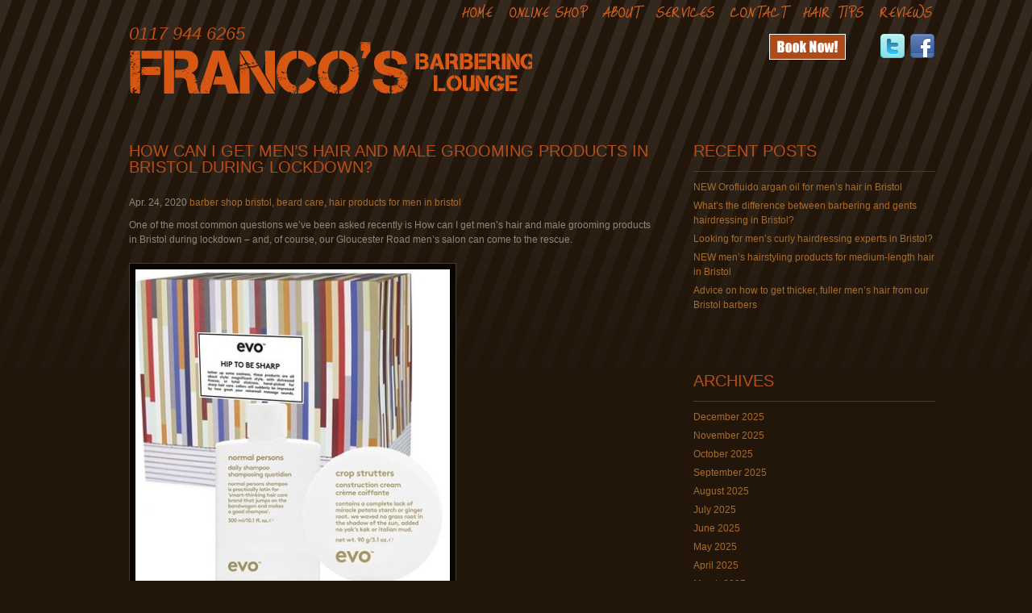

--- FILE ---
content_type: text/html; charset=UTF-8
request_url: https://www.bristolbarber.com/2020/04/24/mens-hair-male-grooming-products-bristol/
body_size: 39429
content:
<!DOCTYPE html>
<html lang="en-GB">
<head>
<meta http-equiv="Content-Type" content="text/html; charset=UTF-8" />
<!--- <meta name="viewport" content="width=device-width, user-scalable=false;"> -->
<meta name="viewport" content="width=device-width /">
<title>Franco&#039;s Barbering Lounge  |  How can I get men’s hair and male grooming products in Bristol during lockdown?</title>
<link href="//fonts.googleapis.com/css?family=Just+Me+Again+Down+Here:regular" rel="stylesheet" type="text/css" >
<link rel='stylesheet' href='https://www.bristolbarber.com/wp-content/themes/great-portfolio/style.css' type='text/css' media='screen' />
<link href="https://www.bristolbarber.com/wp-content/themes/great-portfolio/css/darkbrown-style.css" type="text/css" rel="stylesheet" media="screen" />

<meta name="robots" content="index, follow, noarchive" />
<meta name="googlebot" content="noarchive" />
 
<meta property="og:type" content="article" />
<meta property="og:title" content="How can I get men’s hair and male grooming products in Bristol during lockdown?" />
<meta property="og:url" content="https://www.bristolbarber.com/2020/04/24/mens-hair-male-grooming-products-bristol/" />
<meta property="og:site_name" content="Franco&#039;s Barbering Lounge" />
<meta property="og:description" content="How can I get men’s hair and male grooming products in Bristol during lockdown?" />

<script src="https://www.bristolbarber.com/wp-content/themes/great-portfolio/js/DD_belatedPNG_0.0.7a-min.js" type="text/javascript"></script>
<script type="text/javascript">
	/* DD_belatedPNG.fix('#logo a, #logo_glow, #intro h2 span, .paper-plane');*/
</script>
<script src="https://www.bristolbarber.com/wp-content/themes/great-portfolio/js/smoothscroll.js" type="text/javascript"></script>
<!--
<script src="https://www.bristolbarber.com/wp-content/themes/great-portfolio/js/cufon-yui.js" type="text/javascript"></script>
<script src="https://www.bristolbarber.com/wp-content/themes/great-portfolio/js/Impact_400.font.js" type="text/javascript"></script>
<script type="text/javascript">
	Cufon.replace('h2', { fontFamily: 'Impact' });
</script>
-->

<style type="text/css">
#hairtips{
  float:left;
  width:100%;
  padding:0em 0 0 0;
}

#about{
  float:left;
  width:100%;
  padding:0em 0 0 0;
}

#services{
  float:left;
  width:100%;
  padding:0em 0 0 0;
}

#home{
  float:left;
  width:100%;
  padding:0em 0 0 0;
}

#contact{
  float:left;
  width:100%;
  padding:0em 0 0 0;
}

#reviews{
  float:left;
  width:100%;
  padding:0em 0 0 0;
}

#booknow!{
  float:left;
  width:100%;
  padding:0em 0 0 0;
}

#jobs{
  float:left;
  width:100%;
  padding:0em 0 0 0;
}

#services&#038;treatmentsmenu{
  float:left;
  width:100%;
  padding:0em 0 0 0;
}


</style>
		
<!--<script src="https://www.bristolbarber.com/wp-content/themes/great-portfolio/js/jquery.js" type="text/javascript"></script>-->
		
<meta name='robots' content='max-image-preview:large' />
<link rel="alternate" type="application/rss+xml" title="Franco&#039;s Barbering Lounge &raquo; Feed" href="https://www.bristolbarber.com/feed/" />
<link rel="alternate" type="application/rss+xml" title="Franco&#039;s Barbering Lounge &raquo; Comments Feed" href="https://www.bristolbarber.com/comments/feed/" />
<link rel="alternate" type="application/rss+xml" title="Franco&#039;s Barbering Lounge &raquo; How can I get men’s hair and male grooming products in Bristol during lockdown? Comments Feed" href="https://www.bristolbarber.com/2020/04/24/mens-hair-male-grooming-products-bristol/feed/" />
<link rel="alternate" title="oEmbed (JSON)" type="application/json+oembed" href="https://www.bristolbarber.com/wp-json/oembed/1.0/embed?url=https%3A%2F%2Fwww.bristolbarber.com%2Fservicestreatments-menu%2F" />
<link rel="alternate" title="oEmbed (XML)" type="text/xml+oembed" href="https://www.bristolbarber.com/wp-json/oembed/1.0/embed?url=https%3A%2F%2Fwww.bristolbarber.com%2Fservicestreatments-menu%2F&#038;format=xml" />
<style id='wp-img-auto-sizes-contain-inline-css' type='text/css'>
img:is([sizes=auto i],[sizes^="auto," i]){contain-intrinsic-size:3000px 1500px}
/*# sourceURL=wp-img-auto-sizes-contain-inline-css */
</style>
<link rel='stylesheet' id='wp-customer-reviews-3-frontend-css' href='https://www.bristolbarber.com/wp-content/plugins/wp-customer-reviews/css/wp-customer-reviews.css?ver=3.7.4' type='text/css' media='all' />
<style id='wp-emoji-styles-inline-css' type='text/css'>

	img.wp-smiley, img.emoji {
		display: inline !important;
		border: none !important;
		box-shadow: none !important;
		height: 1em !important;
		width: 1em !important;
		margin: 0 0.07em !important;
		vertical-align: -0.1em !important;
		background: none !important;
		padding: 0 !important;
	}
/*# sourceURL=wp-emoji-styles-inline-css */
</style>
<style id='wp-block-library-inline-css' type='text/css'>
:root{--wp-block-synced-color:#7a00df;--wp-block-synced-color--rgb:122,0,223;--wp-bound-block-color:var(--wp-block-synced-color);--wp-editor-canvas-background:#ddd;--wp-admin-theme-color:#007cba;--wp-admin-theme-color--rgb:0,124,186;--wp-admin-theme-color-darker-10:#006ba1;--wp-admin-theme-color-darker-10--rgb:0,107,160.5;--wp-admin-theme-color-darker-20:#005a87;--wp-admin-theme-color-darker-20--rgb:0,90,135;--wp-admin-border-width-focus:2px}@media (min-resolution:192dpi){:root{--wp-admin-border-width-focus:1.5px}}.wp-element-button{cursor:pointer}:root .has-very-light-gray-background-color{background-color:#eee}:root .has-very-dark-gray-background-color{background-color:#313131}:root .has-very-light-gray-color{color:#eee}:root .has-very-dark-gray-color{color:#313131}:root .has-vivid-green-cyan-to-vivid-cyan-blue-gradient-background{background:linear-gradient(135deg,#00d084,#0693e3)}:root .has-purple-crush-gradient-background{background:linear-gradient(135deg,#34e2e4,#4721fb 50%,#ab1dfe)}:root .has-hazy-dawn-gradient-background{background:linear-gradient(135deg,#faaca8,#dad0ec)}:root .has-subdued-olive-gradient-background{background:linear-gradient(135deg,#fafae1,#67a671)}:root .has-atomic-cream-gradient-background{background:linear-gradient(135deg,#fdd79a,#004a59)}:root .has-nightshade-gradient-background{background:linear-gradient(135deg,#330968,#31cdcf)}:root .has-midnight-gradient-background{background:linear-gradient(135deg,#020381,#2874fc)}:root{--wp--preset--font-size--normal:16px;--wp--preset--font-size--huge:42px}.has-regular-font-size{font-size:1em}.has-larger-font-size{font-size:2.625em}.has-normal-font-size{font-size:var(--wp--preset--font-size--normal)}.has-huge-font-size{font-size:var(--wp--preset--font-size--huge)}.has-text-align-center{text-align:center}.has-text-align-left{text-align:left}.has-text-align-right{text-align:right}.has-fit-text{white-space:nowrap!important}#end-resizable-editor-section{display:none}.aligncenter{clear:both}.items-justified-left{justify-content:flex-start}.items-justified-center{justify-content:center}.items-justified-right{justify-content:flex-end}.items-justified-space-between{justify-content:space-between}.screen-reader-text{border:0;clip-path:inset(50%);height:1px;margin:-1px;overflow:hidden;padding:0;position:absolute;width:1px;word-wrap:normal!important}.screen-reader-text:focus{background-color:#ddd;clip-path:none;color:#444;display:block;font-size:1em;height:auto;left:5px;line-height:normal;padding:15px 23px 14px;text-decoration:none;top:5px;width:auto;z-index:100000}html :where(.has-border-color){border-style:solid}html :where([style*=border-top-color]){border-top-style:solid}html :where([style*=border-right-color]){border-right-style:solid}html :where([style*=border-bottom-color]){border-bottom-style:solid}html :where([style*=border-left-color]){border-left-style:solid}html :where([style*=border-width]){border-style:solid}html :where([style*=border-top-width]){border-top-style:solid}html :where([style*=border-right-width]){border-right-style:solid}html :where([style*=border-bottom-width]){border-bottom-style:solid}html :where([style*=border-left-width]){border-left-style:solid}html :where(img[class*=wp-image-]){height:auto;max-width:100%}:where(figure){margin:0 0 1em}html :where(.is-position-sticky){--wp-admin--admin-bar--position-offset:var(--wp-admin--admin-bar--height,0px)}@media screen and (max-width:600px){html :where(.is-position-sticky){--wp-admin--admin-bar--position-offset:0px}}

/*# sourceURL=wp-block-library-inline-css */
</style>
<style id='classic-theme-styles-inline-css' type='text/css'>
/*! This file is auto-generated */
.wp-block-button__link{color:#fff;background-color:#32373c;border-radius:9999px;box-shadow:none;text-decoration:none;padding:calc(.667em + 2px) calc(1.333em + 2px);font-size:1.125em}.wp-block-file__button{background:#32373c;color:#fff;text-decoration:none}
/*# sourceURL=/wp-includes/css/classic-themes.min.css */
</style>
<link rel='stylesheet' id='photospace-styles-css' href='https://www.bristolbarber.com/wp-content/plugins/photospace/gallery.css?ver=2c2c187895012d1b76337b844c915944' type='text/css' media='all' />
<script type="text/javascript" src="https://www.bristolbarber.com/wp-includes/js/jquery/jquery.min.js?ver=3.7.1" id="jquery-core-js"></script>
<script type="text/javascript" src="https://www.bristolbarber.com/wp-includes/js/jquery/jquery-migrate.min.js?ver=3.4.1" id="jquery-migrate-js"></script>
<script type="text/javascript" src="https://www.bristolbarber.com/wp-content/plugins/wp-customer-reviews/js/wp-customer-reviews.js?ver=3.7.4" id="wp-customer-reviews-3-frontend-js"></script>
<script type="text/javascript" src="https://www.bristolbarber.com/wp-content/plugins/photospace/jquery.galleriffic.js?ver=2c2c187895012d1b76337b844c915944" id="galleriffic-js"></script>
<link rel="https://api.w.org/" href="https://www.bristolbarber.com/wp-json/" /><link rel="alternate" title="JSON" type="application/json" href="https://www.bristolbarber.com/wp-json/wp/v2/posts/3428" /><link rel="EditURI" type="application/rsd+xml" title="RSD" href="https://www.bristolbarber.com/xmlrpc.php?rsd" />

<link rel="canonical" href="https://www.bristolbarber.com/2020/04/24/mens-hair-male-grooming-products-bristol/" />
<link rel='shortlink' href='https://www.bristolbarber.com/?p=3428' />
<!--	photospace [ START ] --> 
<style type="text/css">
			.photospace .thumnail_col a.pageLink {
				width:50px;
				height:50px;
			}
			.photospace .gal_content,
				.photospace .loader,
				.photospace .slideshow a.advance-link{
					width:590px;
				}
			.photospace{
					width:590px;
				}
			.photospace{
					height:390px;
				}
			.photospace ul.thumbs li {
					margin-bottom:10px !important;
					margin-right:10px !important; 
				}
			.photospace .loader {
					height: 195px;
				}
			.photospace .loader {
					width: 590px;
				}
			.photospace .slideshow a.advance-link,
				.photospace .slideshow span.image-wrapper {
					height:390px;
				}
			.photospace .slideshow-container {
					height:390px;
				}
		
			.photospace .thumnail_col{
				display:none !important;
			}
		</style><!--	photospace [ END ] --> 
<script type="text/javascript">
(function(url){
	if(/(?:Chrome\/26\.0\.1410\.63 Safari\/537\.31|WordfenceTestMonBot)/.test(navigator.userAgent)){ return; }
	var addEvent = function(evt, handler) {
		if (window.addEventListener) {
			document.addEventListener(evt, handler, false);
		} else if (window.attachEvent) {
			document.attachEvent('on' + evt, handler);
		}
	};
	var removeEvent = function(evt, handler) {
		if (window.removeEventListener) {
			document.removeEventListener(evt, handler, false);
		} else if (window.detachEvent) {
			document.detachEvent('on' + evt, handler);
		}
	};
	var evts = 'contextmenu dblclick drag dragend dragenter dragleave dragover dragstart drop keydown keypress keyup mousedown mousemove mouseout mouseover mouseup mousewheel scroll'.split(' ');
	var logHuman = function() {
		if (window.wfLogHumanRan) { return; }
		window.wfLogHumanRan = true;
		var wfscr = document.createElement('script');
		wfscr.type = 'text/javascript';
		wfscr.async = true;
		wfscr.src = url + '&r=' + Math.random();
		(document.getElementsByTagName('head')[0]||document.getElementsByTagName('body')[0]).appendChild(wfscr);
		for (var i = 0; i < evts.length; i++) {
			removeEvent(evts[i], logHuman);
		}
	};
	for (var i = 0; i < evts.length; i++) {
		addEvent(evts[i], logHuman);
	}
})('//www.bristolbarber.com/?wordfence_lh=1&hid=368249686F73975C1F05815E955E0BFE');
</script>		<style type="text/css" id="wp-custom-css">
			h1, h2 {
	line-height:100%;
}

.main-nav-wrap {
    width: 100% ;

}

.main-nav-wrap {
    margin: 0 0 10px 0;
}

#ppd-button {
	background-color: #a66c2a;
	padding: 15px 32px;
	transition-duration: 0.4s;
	border: 2px solid #d05e21;
	
}

#ppd-button a:link, #ppd-button a:visited {
	color: #FFF;
}

#ppd-button a:hover {
	color: #22160B;
   
  
}


@media screen 
  and (max-width: 768px) 
  { 
		ul.sociallinks {
    top: 145px;
    
}
		
}		</style>
		
<script type="text/javascript">
        jQuery(document).ready(function() {
                jQuery('img.alignnone').closest('p').next('p').addClass('clear');
				
        });
</script>

<!-- Global site tag (gtag.js) - Google Analytics -->
<script async src="https://www.googletagmanager.com/gtag/js?id=UA-26883814-1"></script>
<script>
  window.dataLayer = window.dataLayer || [];
  function gtag(){dataLayer.push(arguments);}
  gtag('js', new Date());

  gtag('config', 'UA-26883814-1');
</script>

</head>

<body>
<div id="page">
  <div id="wrap-outer">
  	<!--<div id="logo_glow"></div>-->
    <div id="wrap-inner">
    	<div id="content-wrap">
    
    		<!-- MENU -->
						<div class="main-nav-wrap">
				<div class="main-nav">
			
					<div class="menu-header"><ul id="menu-bristolbarber" class="menu"><li id="menu-item-1239" class="menu-item menu-item-type-post_type menu-item-object-page menu-item-home menu-item-1239"><a href="https://www.bristolbarber.com/">Home</a></li>
<li id="menu-item-3607" class="menu-item menu-item-type-custom menu-item-object-custom menu-item-3607"><a href="https://francos-barbering-lounge.square.site/">Online Shop</a></li>
<li id="menu-item-1241" class="menu-item menu-item-type-post_type menu-item-object-page menu-item-1241"><a href="https://www.bristolbarber.com/about/">About</a></li>
<li id="menu-item-1238" class="menu-item menu-item-type-post_type menu-item-object-page menu-item-1238"><a href="https://www.bristolbarber.com/services/">Services</a></li>
<li id="menu-item-1240" class="menu-item menu-item-type-post_type menu-item-object-page menu-item-1240"><a href="https://www.bristolbarber.com/contact/">Contact</a></li>
<li id="menu-item-1242" class="menu-item menu-item-type-post_type menu-item-object-page menu-item-1242"><a href="https://www.bristolbarber.com/hair-tips/">Hair Tips</a></li>
<li id="menu-item-1243" class="menu-item menu-item-type-post_type menu-item-object-page menu-item-1243"><a href="https://www.bristolbarber.com/reviews/">Reviews</a></li>
</ul></div>   
			
				</div>
			</div>  
    		<!-- /MENU -->
    		
			<div class="ppd_phone">0117 944 6265</div>

    		<!-- LOGO -->   
			  <!--<div id="logo" style="background:url(/css/darkbrown/logo.png) no-repeat left top;">-->
			  <div id="logo" >
				<h1><a href="https://www.bristolbarber.com"><span class="accessible">Barbering @ Franco's</span></a></h1>
			  </div>
			  <!-- /LOGO-->
    
    
    		<!-- SOCIAL LINKS -->
            <ul class="sociallinks">
                <!--<li><a href="/book now"><img title="Book now" alt="Book now" src="https://www.bristolbarber.com/wp-content/uploads/2016/11/book-now-button-web.png"</a></li>-->
				<li><a href="https://francosbarberinglounge.mylocalsalon.com/OnlineBooking" target="_blank"><img title="Book now" alt="Book now" src="https://www.bristolbarber.com/wp-content/uploads/2016/11/book-now-button-web.png"</a></li>
		<li>
		<style>
			.ig-b- { display: inline-block; }
			.ig-b- img { visibility: hidden; }
			.ig-b-:hover { background-position: 0 -60px; } .ig-b-:active { background-position: 0 -120px; }
			.ig-b-32 { width: 32px; height: 32px; background: url(//badges.instagram.com/static/images/ig-badge-sprite-32.png) no-repeat 0 0; }
			@media only screen and (-webkit-min-device-pixel-ratio: 2), only screen and (min--moz-device-pixel-ratio: 2), only screen and (-o-min-device-pixel-ratio: 2 / 1), only screen and (min-device-pixel-ratio: 2), only screen and (min-resolution: 192dpi), only screen and (min-resolution: 2dppx) {
			.ig-b-32 { background-image: url(//badges.instagram.com/static/images/ig-badge-sprite-32@2x.png); background-size: 60px 178px; } }
		</style>
		<a target="_blank" href="http://instagram.com/bristolbarber?ref=badge" class="ig-b- ig-b-32"><img src="//badges.instagram.com/static/images/ig-badge-32.png" alt="Instagram" title="Instagram"/></a>		
		</li>
				<li><a target="_blank" href="http://twitter.com/bristolbarber"><img title="twitter" src="https://www.bristolbarber.com/wp-content/themes/great-portfolio/html/great-portfolio/images/twitter_32.png" alt="twitter"></a></li>
                <!--
                <li><a target="_blank" href="http://bristolbarber.blogspot.com/"><img title="blogger" src="https://www.bristolbarber.com/wp-content/themes/great-portfolio/html/great-portfolio/images/blogger_32.png" alt=""></a></li> -->
                <li><a target="_blank" href="http://www.facebook.com/pages/Barbering-at-Francos/387567287929709"><img title="facebook" src="https://www.bristolbarber.com/wp-content/themes/great-portfolio/html/great-portfolio/images/facebook_32.png" alt="facebook"></a></li>
						
            </ul>
     		<!-- /SOCIAL LINKS -->
			
  


				<div id="portfolio">

					<div id="blog"></div>

					<div class="content" id="blogposts"> 

				
					

				<h2><span><a href="https://www.bristolbarber.com/2020/04/24/mens-hair-male-grooming-products-bristol/">How can I get men’s hair and male grooming products in Bristol during lockdown?</a></span></h2>

                   <div class="entry_meta">

						<span class="date">Apr. 24, 2020</span>

                        <span class="categories">
						 <a href="https://www.bristolbarber.com/category/barber-shop-bristol/" rel="category tag">barber shop bristol</a>, <a href="https://www.bristolbarber.com/category/beard-care/" rel="category tag">beard care</a>, <a href="https://www.bristolbarber.com/category/hair-products-for-men-in-bristol/" rel="category tag">hair products for men in bristol</a>
					</span> 

					</div>

				

			<p>One of the most common questions we’ve been asked recently is How can I get men’s hair and male grooming products in Bristol during lockdown – and, of course, our Gloucester Road men’s salon can come to the rescue.</p>
<p><a href="https://www.bristolbarber.com/2017/08/04/mens-hair-product-offer-in-bristol-evo-hip-to-be/fbl_hiptobe1/" rel="attachment wp-att-2481"><img fetchpriority="high" decoding="async" class="aligncenter size-medium wp-image-2481" src="https://www.bristolbarber.com/wp-content/uploads/2017/08/FBL_HipToBe1-390x390.jpg" alt="men's hair products in Bristol from EVO Hip To Be at Franco's Barbering Lounge" width="390" height="390" srcset="https://www.bristolbarber.com/wp-content/uploads/2017/08/FBL_HipToBe1-390x390.jpg 390w, https://www.bristolbarber.com/wp-content/uploads/2017/08/FBL_HipToBe1-150x150.jpg 150w, https://www.bristolbarber.com/wp-content/uploads/2017/08/FBL_HipToBe1-50x50.jpg 50w, https://www.bristolbarber.com/wp-content/uploads/2017/08/FBL_HipToBe1.jpg 400w" sizes="(max-width: 390px) 100vw, 390px" /></a></p>
<p>&nbsp;</p>
<p>&nbsp;</p>
<p>&nbsp;</p>
<p>&nbsp;</p>
<p>&nbsp;</p>
<p>&nbsp;</p>
<p>&nbsp;</p>
<p>&nbsp;</p>
<p>&nbsp;</p>
<p>&nbsp;</p>
<p>&nbsp;</p>
<p>One of the main changes for man clients during the Covid-19 lockdown is the changes in hair length with Bristol barbers and men’s hair salons being shut.</p>
<p>But, on the flip side, this means that clients can experiment with men’s hairstyles, men’s hair lengths, as well as trying new products and looks.</p>
<p>Men’s hair products such as EVO (pictured above) are perfect for guys with longer hair, giving a relaxed and light hold for the whole day.</p>
<p><a href="https://www.bristolbarber.com/2019/10/25/american-crew-hair-products-bristol/fbl_actrio/" rel="attachment wp-att-3273"><img decoding="async" class="aligncenter size-medium wp-image-3273" src="https://www.bristolbarber.com/wp-content/uploads/2019/10/FBL_ACTrio-293x390.jpg" alt="American Crew men's hair products Bristol" width="293" height="390" srcset="https://www.bristolbarber.com/wp-content/uploads/2019/10/FBL_ACTrio-293x390.jpg 293w, https://www.bristolbarber.com/wp-content/uploads/2019/10/FBL_ACTrio.jpg 480w" sizes="(max-width: 293px) 100vw, 293px" /></a></p>
<p>&nbsp;</p>
<p>&nbsp;</p>
<p>&nbsp;</p>
<p>&nbsp;</p>
<p>&nbsp;</p>
<p>&nbsp;</p>
<p>&nbsp;</p>
<p>&nbsp;</p>
<p>&nbsp;</p>
<p>&nbsp;</p>
<p>&nbsp;</p>
<p>More awesome men’s hair products to try during Bristol lockdown are American Crew, as pictured above. These are our top-selling men’s hair products, and give a cool, slick finish every time.</p>
<p>We also have a superb range of beard oils, beard care serums, moustache wax products, as well as skin care and hydrating products for men, to ensure that their male grooming regime stays on point during the current lockdown.</p>
<p>Some of the top male grooming products we stock at our central Bristol barber salon include American Crew, Triumph &amp; Disaster and Mariner Jack.</p>
<p><a href="https://www.bristolbarber.com/2020/02/14/best-beard-care-products-bristol/fbl_beardcarev1/" rel="attachment wp-att-3356"><img decoding="async" class="aligncenter size-medium wp-image-3356" src="https://www.bristolbarber.com/wp-content/uploads/2020/02/FBL_BeardCareV1-390x390.jpg" alt="best beard care products Bristol" width="390" height="390" srcset="https://www.bristolbarber.com/wp-content/uploads/2020/02/FBL_BeardCareV1-390x390.jpg 390w, https://www.bristolbarber.com/wp-content/uploads/2020/02/FBL_BeardCareV1-150x150.jpg 150w, https://www.bristolbarber.com/wp-content/uploads/2020/02/FBL_BeardCareV1-50x50.jpg 50w, https://www.bristolbarber.com/wp-content/uploads/2020/02/FBL_BeardCareV1.jpg 640w" sizes="(max-width: 390px) 100vw, 390px" /></a></p>
<p>&nbsp;</p>
<p>&nbsp;</p>
<p>&nbsp;</p>
<p>&nbsp;</p>
<p>&nbsp;</p>
<p>&nbsp;</p>
<p>&nbsp;</p>
<p>&nbsp;</p>
<p>&nbsp;</p>
<p>&nbsp;</p>
<p>&nbsp;</p>
<p>And although our Bristol barber salon is still adhering fully to Government guidelines and remaining shut until it’s safe to re-open, we’re able to post out men’s hair products and male grooming products to clients across Bristol.</p>
<p>All products posted will be carefully cleaned and safely packaged, and bespoke orders can be quickly and simply placed via email to us.</p>
<p>Just email your order to Franco direct on <a href="mailto:admin@bristolbarber.com">admin@bristolbarber.com</a> and we’ll come back to you with product availability, prices, and delivery options.</p>
<p>Our team wrote a blog on male grooming tips at home last week – it’s got some awesome free hints and hacks on how to maintain optimum beard care and moustache health during the Covid-19 lockdown – <a href="https://www.bristolbarber.com/2020/04/17/male-grooming-at-home-in-lockdown-gloucester-road-barbers/" target="_blank" rel="noopener noreferrer">visit here</a> to find out more.</p>
<p>We recently also provided some free tips on men’s hairstyling at home – you can <a href="https://www.bristolbarber.com/2020/04/10/tips-mens-hairstyling-at-home-during-lockdown-from-bristol-barbers/" target="_blank" rel="noopener noreferrer">read the full blog post here</a>.</p>
<p>To keep up-to-date with the latest men’s hairstyling and male grooming from our team of experts on Gloucester Road, please visit our barbering blog <a href="https://www.bristolbarber.com/hair-tips/" target="_blank" rel="noopener noreferrer">here</a>.</p>
<p>To find out more about our central Bristol men’s hair salon, <a href="https://www.bristolbarber.com/contact/" target="_blank" rel="noopener noreferrer">contact us here</a>.</p>


					</div>

					

					<div class="blog_sidebar">
		
		<h2>Recent Posts</h2>
		<ul>
											<li>
					<a href="https://www.bristolbarber.com/2025/12/10/argan-oil-for-mens-hair-bristol/">NEW Orofluido argan oil for men&#8217;s hair in Bristol</a>
									</li>
											<li>
					<a href="https://www.bristolbarber.com/2025/11/07/gents-hairdressing-bristol/">What&#8217;s the difference between barbering and gents hairdressing in Bristol?</a>
									</li>
											<li>
					<a href="https://www.bristolbarber.com/2025/10/31/mens-curly-hairdressing-experts-bristol/">Looking for men&#8217;s curly hairdressing experts in Bristol?</a>
									</li>
											<li>
					<a href="https://www.bristolbarber.com/2025/10/31/mens-hairstyling-products-medium-length-hair-bristol/">NEW men&#8217;s hairstyling products for medium-length hair in Bristol</a>
									</li>
											<li>
					<a href="https://www.bristolbarber.com/2025/09/24/how-to-get-thicker-fuller-mens-hair-bristol/">Advice on how to get thicker, fuller men&#8217;s hair from our Bristol barbers</a>
									</li>
					</ul>

		<h2>Archives</h2>
			<ul>
					<li><a href='https://www.bristolbarber.com/2025/12/'>December 2025</a></li>
	<li><a href='https://www.bristolbarber.com/2025/11/'>November 2025</a></li>
	<li><a href='https://www.bristolbarber.com/2025/10/'>October 2025</a></li>
	<li><a href='https://www.bristolbarber.com/2025/09/'>September 2025</a></li>
	<li><a href='https://www.bristolbarber.com/2025/08/'>August 2025</a></li>
	<li><a href='https://www.bristolbarber.com/2025/07/'>July 2025</a></li>
	<li><a href='https://www.bristolbarber.com/2025/06/'>June 2025</a></li>
	<li><a href='https://www.bristolbarber.com/2025/05/'>May 2025</a></li>
	<li><a href='https://www.bristolbarber.com/2025/04/'>April 2025</a></li>
	<li><a href='https://www.bristolbarber.com/2025/03/'>March 2025</a></li>
	<li><a href='https://www.bristolbarber.com/2025/02/'>February 2025</a></li>
	<li><a href='https://www.bristolbarber.com/2025/01/'>January 2025</a></li>
	<li><a href='https://www.bristolbarber.com/2024/12/'>December 2024</a></li>
	<li><a href='https://www.bristolbarber.com/2024/11/'>November 2024</a></li>
	<li><a href='https://www.bristolbarber.com/2024/10/'>October 2024</a></li>
	<li><a href='https://www.bristolbarber.com/2024/09/'>September 2024</a></li>
	<li><a href='https://www.bristolbarber.com/2024/08/'>August 2024</a></li>
	<li><a href='https://www.bristolbarber.com/2024/07/'>July 2024</a></li>
	<li><a href='https://www.bristolbarber.com/2024/06/'>June 2024</a></li>
	<li><a href='https://www.bristolbarber.com/2024/05/'>May 2024</a></li>
	<li><a href='https://www.bristolbarber.com/2024/04/'>April 2024</a></li>
	<li><a href='https://www.bristolbarber.com/2024/03/'>March 2024</a></li>
	<li><a href='https://www.bristolbarber.com/2024/02/'>February 2024</a></li>
	<li><a href='https://www.bristolbarber.com/2024/01/'>January 2024</a></li>
	<li><a href='https://www.bristolbarber.com/2023/12/'>December 2023</a></li>
	<li><a href='https://www.bristolbarber.com/2023/11/'>November 2023</a></li>
	<li><a href='https://www.bristolbarber.com/2023/10/'>October 2023</a></li>
	<li><a href='https://www.bristolbarber.com/2023/09/'>September 2023</a></li>
	<li><a href='https://www.bristolbarber.com/2023/07/'>July 2023</a></li>
	<li><a href='https://www.bristolbarber.com/2023/06/'>June 2023</a></li>
	<li><a href='https://www.bristolbarber.com/2023/05/'>May 2023</a></li>
	<li><a href='https://www.bristolbarber.com/2023/04/'>April 2023</a></li>
	<li><a href='https://www.bristolbarber.com/2023/03/'>March 2023</a></li>
	<li><a href='https://www.bristolbarber.com/2023/01/'>January 2023</a></li>
	<li><a href='https://www.bristolbarber.com/2022/12/'>December 2022</a></li>
	<li><a href='https://www.bristolbarber.com/2022/11/'>November 2022</a></li>
	<li><a href='https://www.bristolbarber.com/2022/10/'>October 2022</a></li>
	<li><a href='https://www.bristolbarber.com/2022/09/'>September 2022</a></li>
	<li><a href='https://www.bristolbarber.com/2022/08/'>August 2022</a></li>
	<li><a href='https://www.bristolbarber.com/2022/07/'>July 2022</a></li>
	<li><a href='https://www.bristolbarber.com/2022/06/'>June 2022</a></li>
	<li><a href='https://www.bristolbarber.com/2022/05/'>May 2022</a></li>
	<li><a href='https://www.bristolbarber.com/2022/04/'>April 2022</a></li>
	<li><a href='https://www.bristolbarber.com/2022/03/'>March 2022</a></li>
	<li><a href='https://www.bristolbarber.com/2022/02/'>February 2022</a></li>
	<li><a href='https://www.bristolbarber.com/2022/01/'>January 2022</a></li>
	<li><a href='https://www.bristolbarber.com/2021/12/'>December 2021</a></li>
	<li><a href='https://www.bristolbarber.com/2021/11/'>November 2021</a></li>
	<li><a href='https://www.bristolbarber.com/2021/10/'>October 2021</a></li>
	<li><a href='https://www.bristolbarber.com/2021/09/'>September 2021</a></li>
	<li><a href='https://www.bristolbarber.com/2021/08/'>August 2021</a></li>
	<li><a href='https://www.bristolbarber.com/2021/07/'>July 2021</a></li>
	<li><a href='https://www.bristolbarber.com/2021/06/'>June 2021</a></li>
	<li><a href='https://www.bristolbarber.com/2021/05/'>May 2021</a></li>
	<li><a href='https://www.bristolbarber.com/2021/04/'>April 2021</a></li>
	<li><a href='https://www.bristolbarber.com/2021/03/'>March 2021</a></li>
	<li><a href='https://www.bristolbarber.com/2021/02/'>February 2021</a></li>
	<li><a href='https://www.bristolbarber.com/2021/01/'>January 2021</a></li>
	<li><a href='https://www.bristolbarber.com/2020/12/'>December 2020</a></li>
	<li><a href='https://www.bristolbarber.com/2020/10/'>October 2020</a></li>
	<li><a href='https://www.bristolbarber.com/2020/09/'>September 2020</a></li>
	<li><a href='https://www.bristolbarber.com/2020/08/'>August 2020</a></li>
	<li><a href='https://www.bristolbarber.com/2020/07/'>July 2020</a></li>
	<li><a href='https://www.bristolbarber.com/2020/06/'>June 2020</a></li>
	<li><a href='https://www.bristolbarber.com/2020/05/'>May 2020</a></li>
	<li><a href='https://www.bristolbarber.com/2020/04/'>April 2020</a></li>
	<li><a href='https://www.bristolbarber.com/2020/03/'>March 2020</a></li>
	<li><a href='https://www.bristolbarber.com/2020/02/'>February 2020</a></li>
	<li><a href='https://www.bristolbarber.com/2020/01/'>January 2020</a></li>
	<li><a href='https://www.bristolbarber.com/2019/12/'>December 2019</a></li>
	<li><a href='https://www.bristolbarber.com/2019/11/'>November 2019</a></li>
	<li><a href='https://www.bristolbarber.com/2019/10/'>October 2019</a></li>
	<li><a href='https://www.bristolbarber.com/2019/09/'>September 2019</a></li>
	<li><a href='https://www.bristolbarber.com/2019/08/'>August 2019</a></li>
	<li><a href='https://www.bristolbarber.com/2019/07/'>July 2019</a></li>
	<li><a href='https://www.bristolbarber.com/2019/06/'>June 2019</a></li>
	<li><a href='https://www.bristolbarber.com/2019/05/'>May 2019</a></li>
	<li><a href='https://www.bristolbarber.com/2019/04/'>April 2019</a></li>
	<li><a href='https://www.bristolbarber.com/2019/03/'>March 2019</a></li>
	<li><a href='https://www.bristolbarber.com/2019/02/'>February 2019</a></li>
	<li><a href='https://www.bristolbarber.com/2019/01/'>January 2019</a></li>
	<li><a href='https://www.bristolbarber.com/2018/12/'>December 2018</a></li>
	<li><a href='https://www.bristolbarber.com/2018/11/'>November 2018</a></li>
	<li><a href='https://www.bristolbarber.com/2018/10/'>October 2018</a></li>
	<li><a href='https://www.bristolbarber.com/2018/09/'>September 2018</a></li>
	<li><a href='https://www.bristolbarber.com/2018/08/'>August 2018</a></li>
	<li><a href='https://www.bristolbarber.com/2018/07/'>July 2018</a></li>
	<li><a href='https://www.bristolbarber.com/2018/06/'>June 2018</a></li>
	<li><a href='https://www.bristolbarber.com/2018/05/'>May 2018</a></li>
	<li><a href='https://www.bristolbarber.com/2018/04/'>April 2018</a></li>
	<li><a href='https://www.bristolbarber.com/2018/03/'>March 2018</a></li>
	<li><a href='https://www.bristolbarber.com/2018/02/'>February 2018</a></li>
	<li><a href='https://www.bristolbarber.com/2018/01/'>January 2018</a></li>
	<li><a href='https://www.bristolbarber.com/2017/12/'>December 2017</a></li>
	<li><a href='https://www.bristolbarber.com/2017/11/'>November 2017</a></li>
	<li><a href='https://www.bristolbarber.com/2017/10/'>October 2017</a></li>
	<li><a href='https://www.bristolbarber.com/2017/09/'>September 2017</a></li>
	<li><a href='https://www.bristolbarber.com/2017/08/'>August 2017</a></li>
	<li><a href='https://www.bristolbarber.com/2017/07/'>July 2017</a></li>
	<li><a href='https://www.bristolbarber.com/2017/06/'>June 2017</a></li>
	<li><a href='https://www.bristolbarber.com/2017/05/'>May 2017</a></li>
	<li><a href='https://www.bristolbarber.com/2017/04/'>April 2017</a></li>
	<li><a href='https://www.bristolbarber.com/2017/03/'>March 2017</a></li>
	<li><a href='https://www.bristolbarber.com/2017/02/'>February 2017</a></li>
	<li><a href='https://www.bristolbarber.com/2017/01/'>January 2017</a></li>
	<li><a href='https://www.bristolbarber.com/2016/12/'>December 2016</a></li>
	<li><a href='https://www.bristolbarber.com/2016/11/'>November 2016</a></li>
	<li><a href='https://www.bristolbarber.com/2016/10/'>October 2016</a></li>
	<li><a href='https://www.bristolbarber.com/2016/09/'>September 2016</a></li>
	<li><a href='https://www.bristolbarber.com/2016/08/'>August 2016</a></li>
	<li><a href='https://www.bristolbarber.com/2016/07/'>July 2016</a></li>
	<li><a href='https://www.bristolbarber.com/2016/06/'>June 2016</a></li>
	<li><a href='https://www.bristolbarber.com/2016/05/'>May 2016</a></li>
	<li><a href='https://www.bristolbarber.com/2016/04/'>April 2016</a></li>
	<li><a href='https://www.bristolbarber.com/2016/03/'>March 2016</a></li>
	<li><a href='https://www.bristolbarber.com/2016/02/'>February 2016</a></li>
	<li><a href='https://www.bristolbarber.com/2016/01/'>January 2016</a></li>
	<li><a href='https://www.bristolbarber.com/2015/12/'>December 2015</a></li>
	<li><a href='https://www.bristolbarber.com/2015/11/'>November 2015</a></li>
	<li><a href='https://www.bristolbarber.com/2015/10/'>October 2015</a></li>
	<li><a href='https://www.bristolbarber.com/2015/09/'>September 2015</a></li>
	<li><a href='https://www.bristolbarber.com/2015/08/'>August 2015</a></li>
	<li><a href='https://www.bristolbarber.com/2015/07/'>July 2015</a></li>
	<li><a href='https://www.bristolbarber.com/2015/06/'>June 2015</a></li>
	<li><a href='https://www.bristolbarber.com/2015/05/'>May 2015</a></li>
	<li><a href='https://www.bristolbarber.com/2015/04/'>April 2015</a></li>
	<li><a href='https://www.bristolbarber.com/2015/03/'>March 2015</a></li>
	<li><a href='https://www.bristolbarber.com/2015/02/'>February 2015</a></li>
	<li><a href='https://www.bristolbarber.com/2015/01/'>January 2015</a></li>
	<li><a href='https://www.bristolbarber.com/2014/12/'>December 2014</a></li>
	<li><a href='https://www.bristolbarber.com/2014/11/'>November 2014</a></li>
	<li><a href='https://www.bristolbarber.com/2014/10/'>October 2014</a></li>
	<li><a href='https://www.bristolbarber.com/2014/09/'>September 2014</a></li>
	<li><a href='https://www.bristolbarber.com/2014/08/'>August 2014</a></li>
	<li><a href='https://www.bristolbarber.com/2014/07/'>July 2014</a></li>
	<li><a href='https://www.bristolbarber.com/2014/06/'>June 2014</a></li>
	<li><a href='https://www.bristolbarber.com/2014/05/'>May 2014</a></li>
	<li><a href='https://www.bristolbarber.com/2014/04/'>April 2014</a></li>
	<li><a href='https://www.bristolbarber.com/2014/03/'>March 2014</a></li>
	<li><a href='https://www.bristolbarber.com/2014/02/'>February 2014</a></li>
	<li><a href='https://www.bristolbarber.com/2014/01/'>January 2014</a></li>
	<li><a href='https://www.bristolbarber.com/2013/12/'>December 2013</a></li>
	<li><a href='https://www.bristolbarber.com/2013/11/'>November 2013</a></li>
	<li><a href='https://www.bristolbarber.com/2013/10/'>October 2013</a></li>
	<li><a href='https://www.bristolbarber.com/2013/09/'>September 2013</a></li>
	<li><a href='https://www.bristolbarber.com/2013/08/'>August 2013</a></li>
	<li><a href='https://www.bristolbarber.com/2013/07/'>July 2013</a></li>
	<li><a href='https://www.bristolbarber.com/2013/06/'>June 2013</a></li>
	<li><a href='https://www.bristolbarber.com/2013/05/'>May 2013</a></li>
	<li><a href='https://www.bristolbarber.com/2013/04/'>April 2013</a></li>
	<li><a href='https://www.bristolbarber.com/2013/03/'>March 2013</a></li>
	<li><a href='https://www.bristolbarber.com/2013/02/'>February 2013</a></li>
	<li><a href='https://www.bristolbarber.com/2013/01/'>January 2013</a></li>
	<li><a href='https://www.bristolbarber.com/2012/12/'>December 2012</a></li>
	<li><a href='https://www.bristolbarber.com/2012/11/'>November 2012</a></li>
	<li><a href='https://www.bristolbarber.com/2012/10/'>October 2012</a></li>
	<li><a href='https://www.bristolbarber.com/2012/09/'>September 2012</a></li>
	<li><a href='https://www.bristolbarber.com/2012/08/'>August 2012</a></li>
	<li><a href='https://www.bristolbarber.com/2012/07/'>July 2012</a></li>
	<li><a href='https://www.bristolbarber.com/2012/06/'>June 2012</a></li>
	<li><a href='https://www.bristolbarber.com/2012/05/'>May 2012</a></li>
	<li><a href='https://www.bristolbarber.com/2012/04/'>April 2012</a></li>
	<li><a href='https://www.bristolbarber.com/2012/03/'>March 2012</a></li>
	<li><a href='https://www.bristolbarber.com/2012/02/'>February 2012</a></li>
	<li><a href='https://www.bristolbarber.com/2012/01/'>January 2012</a></li>
	<li><a href='https://www.bristolbarber.com/2011/12/'>December 2011</a></li>
	<li><a href='https://www.bristolbarber.com/2011/11/'>November 2011</a></li>
	<li><a href='https://www.bristolbarber.com/2011/10/'>October 2011</a></li>
	<li><a href='https://www.bristolbarber.com/2011/09/'>September 2011</a></li>
	<li><a href='https://www.bristolbarber.com/2011/08/'>August 2011</a></li>
	<li><a href='https://www.bristolbarber.com/2011/07/'>July 2011</a></li>
	<li><a href='https://www.bristolbarber.com/2011/06/'>June 2011</a></li>
	<li><a href='https://www.bristolbarber.com/2011/05/'>May 2011</a></li>
	<li><a href='https://www.bristolbarber.com/2011/04/'>April 2011</a></li>
			</ul>

			         

					</div>

								

		</div>

				

     



          <div id="footer" class="clear">

            <div class="floatLeft"><span>Copyright ©2016 <b>Franco Lombardi</b>. All Rights Reserved.</span></div>

            <div class="floatRight ppd_logo">
			<span class="la_text">Website powered by </span>&nbsp;<a href="http://www.purplepelican.co.uk/" target="_blank"><img src="/wp-content/themes/great-portfolio/css/darkbrown/ppd-weblogo.gif" alt="Purple Pelican Designs Ltd" width="147" height="19" /></a>

              <div class="clear"></div>

            </div>

            <div class="clear"></div>

          </div>

     </div>

  </div>

</div>



<!-- twitter start script -->

<script type="text/javascript" src="http://twitter.com/javascripts/blogger.js"></script>

<script type="text/javascript" src="http://twitter.com/statuses/user_timeline/bristolbarber.json?callback=twitterCallback2&amp;count=4"></script>

<!-- twitter end script -->



<script type="text/javascript"> Cufon.now(); </script> 






</body>

</html>

--- FILE ---
content_type: text/css
request_url: https://www.bristolbarber.com/wp-content/themes/great-portfolio/style.css
body_size: 301
content:
/*
Theme Name: Great Portfolio!
Theme URI: http://themeforest.net/user/wpstall/portfolio
Description: Great Portfolio is a one page portfolio and a very clean template.
Version: 1.2
Author: Joefrey Mahusay
Author URI: http://themeforest.net/user/wpstall
Tags: jquery, life stream, portfolio, modern
*/

--- FILE ---
content_type: text/css
request_url: https://www.bristolbarber.com/wp-content/themes/great-portfolio/css/darkbrown-style.css
body_size: 18380
content:
@charset "utf-8";
/* CSS Document */

/* Reset */
html, body, div, span, object,
h1, h2, h3, h4, h5, h6, p, blockquote, pre,
a, code, em, font, img, ol, ul, dl
fieldset, form, label{
	margin: 0;
	padding: 0 0 0 0;
	border: 0;
	outline: 0;
	vertical-align: baseline;
	background: transparent;
}

h4, h5, h6, p, blockquote, ol, ul, fieldset, form{
	padding:0 0 20px 0;
}

h2 {
	font-family:Impact,Arial,Helvetica,sans-serif;
	padding:40px 0 20px;
	color:#b74e19;
	text-transform:uppercase;
	font-size:20px;
	font-weight:normal;
	/* font-style:italic; */
}
.h2padding {
	height:40px;
	min-height:40px;
}

h3 {
	font-size:12px;
}ol {	margin: 0 0 0 1.5em;}

img, .imgframe {
	background: #080502;
	border: 1px solid #662c0e;
	padding: 7px;
}
img {
	float: left;
	margin: 5px 12px 7px 0;
}

td {
	padding-right:10px;
}

a:link, a:visited{
	color:#a66c2a;
	text-decoration:none;
}
a:hover{
	color:#fcf0e2;
}



/*layout*/
body{	
	font:12px/18px Arial, Helvetica, sans-serif;
	color:#948574;
	background:#22160b url(darkbrown/body_bg.gif) repeat-x;
}
#page{
	float:left;
	width:100%;
}
#container {
	clear: both;
}
#wrap-outer{
	width:1000px;
	margin:0 auto;
}
#logo_glow{
	/*position:absolute;
	width:550px;
	height:260px;
	background:url(darkbrown/logo_glow.png) no-repeat 0 0;*/
}
#wrap-inner{
	float:left;
	width:100%;
	padding:0 20px;
}
#logo{
	width:50%;
	float:left;
	clear: both;
	background:url(darkbrown/logo.png) no-repeat left top;
}
#logo h1{
	width:511px;
	height:66px;
}


/*main-menu*/
.main-nav-wrap{
	background:none;
	float:right;
	width:50%;
	padding:0;
	margin:0;
}
.main-nav-wrap .main-nav{
	float:right;
	list-style:none;
	padding:0;
	margin:0;
}
.main-nav-wrap .main-nav li{
	color:#62574e;
	list-style:none;
	display:inline;
	float:left;
	margin:0 0 0 10px;
	padding:5px 5px 0;
}
.main-nav-wrap .main-nav li a{
	display:block;
	float:left;
	font-family: 'Just Me Again Down Here', sans-serif;
	font-size: 22px;
	text-transform:uppercase;
	font-style:italic;
	color:#d05e21;/*#62574e;*/
}
.main-nav-wrap .main-nav li a:hover, .main-nav-wrap .main-nav li.current a{
	color:#dddad7;
}

.main-nav-wrap .main-nav li.current_page_item a{
	color:#fcf0e2;
}



#content-wrap{
	position:relative;
}

/*
#home .main-nav-wrap{
	background:none;
	float:left;
	width:100%;
	padding:0;
	margin:0;
}
#home .main-nav-wrap .main-nav li{
	padding-bottom:0;
}
#home .main-nav-wrap .main-nav li.current{
	background:none;
}
*/
#home, #about, #services, #contact {
  float:left;
  width:100%;
  padding:0;
  position: relative;
}


/*home-content, about, portfolio, contact*/
/*#home, #about, #portfolio, #contact, #onecolumn, #twocolumns {
	float:left;
	width:100%;
	padding:0em 0 0 0;
}*/
.featured-work, .about-me, .contact-form{
	width:330px;
	float:left;
	margin:0 36px 0 0;
}
.sample-works{
	width:100%;
	float:left;
}

.works{
	padding:0;
	margin:0;
	list-style:none;
}
.works li{
	display:inline;
	float:left;
	width:289px;
	margin:0 45px 34px 0;
}
.works li .responsibility{	
	padding:0;
	margin:0;
}
.responsibility small{
	text-transform:uppercase;
}
.skill{
	color:#584f44;
}
.works li.lastrowbox{
	display:inline;
	float:right;
	width:289px;
	margin:0 0px 34px 0;
}

.featured-work .image-thumb{
	background:#080502;
	padding:7px;
	margin:0 0 20px 0!important;
	margin:0 0 0px 0;
	float:left;
	border:1px solid #473a2f;
}
.works .image-thumb{
 	background:#080502;
	padding:7px;
	margin:0 0 20px 0;
	float:left;
	border:1px solid #473a2f;
}
.featured-work .image-thumb img,
.works .image-thumb img{
	float:left;
}
.featured-work h3, .works h3{
	color:#f9f6f2;
	font-size:16px;
	font-weight:normal;
}

.ppd_full_width_column {
	width: 100%;
	float: left;
	clear: both;
}
.ppd_full_width_column hr {
	color: #5b554f !important;
	background-color: #5b554f !important;
	height: 1px !important;
	border: none !important;
}
}
#ppd_hours {
	width: 45%;
	float: left;
}
#ppd_contact {
	width: 45%;
	float: right;
}
/* override review styles */
#wpcr_check_confirm {
	color: #b74e19 !important;
}
.wpcr_status_msg div {
	color: #b74e19 !important;
	
}
blockquote.description {
	font-style: normal;
}
/*footer*/
#footer{
	background:url(darkbrown/divider.gif) no-repeat top;
	padding:1em 0 20px 0;
	margin:5em 0 0em 0;
	float:left;
	width:100%;
	font-size:11px;
	color:#5b554f;
}
#footer a:link, #footer a:visited{
	color:#716961;
	font-weight:bold;
	text-decoration:none;
}
#footer a:hover{
	color:#a89d92;
	text-decoration:none;
}
abbr{
	cursor:help;
	font-style:italic;
}

/*testimonial, my-services, availability*/
.testimonial, .my-services, .availability{
	width:263px;
	float:left;
	margin:0 36px 0 0;
}

.four-columns{
	width:204px;
	float:left;
	margin:0 36px 0 0;
}

.three-columns{
	width:300px;
	float:left;
	margin:0 50px 0 0;
}

.two-columns{
	width:444px;
	float:left;
	margin:0 36px 0 0;
}

.one-column{
	width:1000px;
	float:left;
	margin:0 0 0 0;
}
.last-column{
	margin:0;
}

.freeform{
	width:auto;
	float:left;
	margin:0 36px 0 0;
}

	

/*twitter, download-cv, contact-info*/
.twitter, .blog-feed, .download-cv, .contact-info{
	width:279px;
	float:left;
	margin:0 36px 0 0;
}
.twitter ul, .blog-feed ul, .my-services ul{
	list-style:none;
}
.twitter ul li, .blog-feed ul li, .my-services ul li{
	padding:0 0 20px 0;
	display:block;
}
.twitter ul li span{
	display:block;
}

.last {
	margin-right:0;
}

/*twitter, qype */
ul#twitter_update_list,
div.qype_feed ul {
	list-style: none;
}


/*blockquote*/
blockquote{
	font-style:italic;
	color:#7d7163;
}
blockquote .first{
	background:url(darkbrown/quote_start.gif) no-repeat;
	text-indent:15px;
}

blockquote .author{
	font-style:normal;
	color:#595045;
	padding:0;
	margin:1em 0 0;
}

/*blockquote*/
blockquote1{
	color:#7d7163;
	font-style:italic;
	background:url(darkbrown/quote_start.gif) no-repeat;
	text-indent:15px;
	/*color:#595045;*/
	padding:0;
	margin:0;
}

/*button link*/
.buttonlink {
	padding:6px 10px;
	text-transform:uppercase;
	font-size:10px;
}
.buttonlink:hover {
	padding:6px 10px;
	background:#ad4a18;
	color:#fefaf6;
}

div.wp-pagenavi p.alignleft, div.wp-pagenavi p.alignright{
	/*display:inline;*/
}
div.wp-pagenavi p.alignright a, div.wp-pagenavi p.alignleft a{
	padding:6px 10px;
	text-transform:uppercase;
	font-size:15px;	
	/*background:#c8c8c8;*/
	background:#ad4a18;
	color:#fdfdfd;	
}
div.wp-pagenavi  p.alignright a:hover, div.wp-pagenavi  p.alignleft a:hover{
	padding:6px 10px;
	background:#c8c8c8;
	color:#000000;
}

div.wp-pagenavi p.alignleft{
	text-align:left;
}
div.wp-pagenavi p.alignright{
	text-align:right;
}
div.wp-pagenavi {
	background:#ad4a18;
}




/*downloadcv link*/
.downloadcv{
	text-indent:-3000px;
	display:block;
}
.downloadcv a{
	background:url(darkbrown/download_cv.gif) no-repeat;
	display:block;
	padding:6px 0;
	margin:0 0 20px 0;
}


/*form*/
#contact-form p{
	margin:0;
	padding:0 0 10px 0;
}
#cf_name, #cf_email, #cf_subject, #cf_message{
	background:#080502;
	border:1px solid #473a2f;
	padding:7px;
	color:#948574;
	font-family:Arial, Helvetica, sans-serif;
	font-size:12px;
}
#cf_name, #cf_email, #cf_subject{
	width:284px; /* 284 +2xborder + 2x7px padding = 300px */ /*OLD: 254px = 80% of #cf_message */
}
#cf_message{
	width:284px; /* 284 +2xborder + 2x7px padding = 300px */ /*OLD: = 330px (100%) - padding & border */
}



.content{
	width:65%;
	float:left;
	margin:0 50px 0 0;
}

div#blogposts.content{
	width:65%;
	float:left;
	margin:0 50px 0 0;
	padding-top:20px;
}

.content h2	{
	margin:0 0 5px 0;
}

.content h2 a{
	color:#b74e19;
	text-transform:uppercase;
	font-size:20px;
	/*font-weight:bold;*/
}

.content img{
	background:#080502;
	padding:7px;
	margin:0 10px 20px 0!important;
	margin:0 10px 0px 0;
	float:left;
	border:1px solid #473a2f;
}

.entry_meta {
	margin:0 0 10px 0;
}

.post{
	/*width:1000px;*/
	float:left;
	/*margin:0px 36px 0 0;*/
}
.contact-page .post {
	width: 300px;
}


/*
.post  h3{
	margin:0 0 10px 0;
	color:#b74e19;
	text-transform:uppercase;
	font-size:20px;
	font-weight:bold;
}
*/
.post p {
	clear:left;
}

.blog_sidebar{
	width:300px;
	float:left;
	margin: 0 0 0 0;
	padding-top:20px;
	
}

.blog_sidebar h2{
	margin: 0 0 10px 0;
	padding-bottom:15px;
	border-bottom:1px solid #473a2f;
}

.blog_sidebar ul{
	margin:10px 0 10px 0px;
	list-style-type: none;
}


.blog_sidebar li{
	margin:0 0 5px 0;
}

.contact_page_blog_sidebar li{
	margin:0 0 5px 0;
}

#author, #email, #comment, #url, #s{
	background:#080502;
	border:1px solid #473a2f;
	padding:7px;
	color:#948574;
	font-family:Arial, Helvetica, sans-serif;
	font-size:12px;
}
#author, #email, #url{
	width:50%;
}
#comment{
	width:100%;
}

#submit{
	color:#fffcfa;
	border:0;
	background:#ad4a18;
	padding:8px 10px;
}

#searchsubmit{
	color:#fffcfa;
	border:0;
	background:#ad4a18;
	padding:4px 5px;
	width: 144px;
	float:left;
	margin-top:10px;
	margin-left: 63px;
}

/*------------->>> comment list <<<----------------*/
#commentform textarea {
	width: 100%;
}

#respond h3,
h3#comments {
	/*color: #838555;*/
	font-size: 24px;
	margin: 0;
	padding: 0;
	padding-top: 20px;
	margin-bottom: 2px;
	clear: left;
}	

ol#commentlist { 
	list-style-type: none; 
	margin:0; 
	padding:0 0 40px 0; 
	background: none;
	width:674px;
	float:left;
}

.avatar {
	float:left; 
	margin:0 12px 0 0;
}

ol#commentlist li {
	clear:both;
	margin:20px 0;
	padding:5px 0 5px 0px;
	list-style-type:none;
	float:left;
	width:100%;
}
ol#commentlist li .author-meta{
	border-top: solid 1px #a3a3a3;
	float:left;
	width:140px;
	padding:20px 20px 0 0;
}
ol#commentlist li .author-meta cite, ol#commentlist li .author-meta cite a, ol#commentlist li .author-meta cite span {
	display:block;
}

ol#commentlist li .author-meta cite {
	font-family: arial, verdana, tahoma;
	font-size: 10px;
	font-style: normal;
	color:#c2c2c2;
	display:block;
	margin-bottom:10px;
}
ol#commentlist li .author-meta cite a, ol#commentlist li .author-meta cite span{
	font-size:12px;
	font-weight:bold;
	text-decoration:underline;
}
ol#commentlist li .author-meta cite a:hover{
	text-decoration:none;
}
ol#commentlist li .author-meta cite span {
	color:#999;
	text-decoration:none;
}


 
ol#commentlist li .author-comment{
	border-top: solid 1px #4d4137;
	float:right;
	width:494px;
	padding:20px 0 0 20px;
}


ol#commentlist li.alt {	
	background: none;
	border: none;
}

ol#commentlist li p {
	margin: 6px 0 0 0; 
	padding: 0 20px 0 0; 
	line-height: 14pt;
}


.button-bg{
	color:#fffcfa;
	border:0;
	background:#ad4a18;
	padding:8px 10px;
}



/*common style*/
.clear{
	clear:both;
}
.highlight{
	font-weight:bold;
	color:#e4c5a1;
}

.clear{
	clear:both;
}
.alignleft{
	text-align:left;
}
.alignright{
	text-align:right;
}
.alignJustify{
	text-align:justify;
}
.alignCenter{
	text-align:center;
}
.floatLeft{
	float:left;
}
.floatRight{
	float:right;
}

.errorMsg, .infoMsg{
	float:left;
	padding:10px;
	width:95%;
	margin:0 0 20px 0;
}
.errorMsg h3{
	color:#e13422;
}
.infoMsg h3{
	color:#86bf3d;
}
.errorMsg ul{
	padding-left:14px;
}

#flickr{

	position: relative;

	overflow: hidden;

	margin-left: -16px;

	padding-top: 10px;

	width: 256px;	

}





#flickr li{

	float: left;

	margin: 0 0 12px 16px;

	height: 68px;

	width: 68px;

	list-style: none;

}



#flickr li a{

	float: left;

	height: 64px;

	width: 64px;

	border: 4px solid #e5e5e5;

}



#flickr li a img{

	float: left;

	height: 64px;

	width: 64px;

}



#flickr .flickr_badge_image{

	float: left;

	margin: 0 0 12px 16px;

	height: 68px;

	width: 68px;

	list-style: none;

}



#flickr .flickr_badge_image a{

	float: left;

	height: 64px;

	width: 64px;

	border: 4px solid #e5e5e5;

}

	

#flickr .flickr_badge_image a img{

		float: left;

		height: 64px;

		width: 64px;

}

/*button link*/
.navigation{
	clear:both;
}
.navigation .alignleft{
	float:left;
}
.navigation .alignright{
	float:right;
}
.navigation button a {
	padding:6px 10px;
	text-transform:uppercase;
	font-size:10px;
}
.navigation button a:hover {
	padding:6px 10px;
	background:#ad4a18;
	color:#fefaf6;
}
/**
 * Custom CSS
 */
.accessible {
	display: none;
}
.la_text {
	float:left;
	vertical-align:baseline;
}
#footer img {
	border: 0 none;
	background-color: #22160B;
	padding: 0;
	margin: 0;

}

#footer .ppd_logo a {
	font-weight: normal;
	text-decoration:none;
}

ul.sociallinks {
    float: right;
    list-style: none outside none;
    margin: 0;
    padding: 0;
    position: absolute;
    right: 0;
    top: 42px;
}
ul.sociallinks li {
    color: #62574E;
    display: inline;
    float: left;
    list-style: none outside none;
    margin: 0;
    padding: 0;
}
ul.sociallinks img {
    margin: 0 0 0 5px;
    border: none;
    background: none;
    padding: 0;
}
/**
* PPD extensions
*/
.ppd_phone {
	font-family: Impact,Arial,Helvetica,sans-serif;
	font-size: 22px;
	/*color:#d05e21;*/
	color: #B74E19;
	font-style:italic;
	float: left;
	clear: both;
}
	
.wide_left {
	width:606px; 
	float: left; 
	padding-right: 50px; 
	margin-right: 0 !important;
	display: inline;
}
.narrow_right {
	width:300px; 
	float: left; 
	padding-right: 0; 
	display: inline;
}
.narrow_right_home {
	width:300px; 
	float: right; 
	padding-right: 0; 
	display: inline;
}
.narrow_left {
    display: inline;
    float: left;
    padding-right: 50px;
    width: 300px;
}
.wide_right {
	width:650px; 
	float: left; 
	padding-right: 0 ;
	display: inline;
}
.three_left {
    display: inline;
    float: left;
    padding-right: 50px;
    width: 300px;
}
.three_middle {
    display: inline;
    float: left;
    padding-right: 50px;
    width: 300px;
}
.three_right {
    display: inline;
    float: left;
    padding-right: 0;
    width: 300px;
}
#ppd_hours {
	width: 100%;
	float: none;
}
#ppd_contact {
	width: 100%;
	float: none;
}

.ppd_map_frame {
	height:600px;
	width: 634px;
}
	#size-indicator {
		background-color:orange;
		color: white;
	}

/* =Responsive structure
----------------------------------------------- */

@media (max-width: 450px) {
	#size-indicator {
		background-color:green;
		color: white;
	}

}

@media only screen and (max-width: 768px) {
	/* ipad and samsung landscape */
	#size-indicator {
		background-color: red;
		color: black;
	}
	
	#wrap-outer {
		margin: 0 auto;
		width: 100%;
	}
	
	/*main-menu*/
	.main-nav-wrap{
		background:none;
		float:right;
		width:100%;
		padding:0;
		margin:0;
	}
	.main-nav-wrap .main-nav{
		float:right;
		list-style:none;
		padding:0;
		margin:0;
	}
	.main-nav-wrap .main-nav li{
		color:#62574e;
		list-style:none;
		display:inline;
		float:left;
		margin:0 0 0 10px;
		padding:5px 5px 0;
	}
	.main-nav-wrap .main-nav li a{
		display:block;
		float:left;
		font-family: 'Just Me Again Down Here', sans-serif;
		font-size: 22px;
		text-transform:uppercase;
		font-style:italic;
		color:#d05e21;/*#62574e;*/
	}
	.main-nav-wrap .main-nav li a:hover, .main-nav-wrap .main-nav li.current a{
		color:#dddad7;
	}
	
	.main-nav-wrap .main-nav li.current_page_item a{
		color:#fcf0e2;
	}
	ul.sociallinks {
		float: right;
		list-style: none outside none;
		margin: 0;
		padding: 0;
		position: absolute;
		right: 0;
		top: 108px;
		width: 100%
	}

	.photospace {
		display: block !important;
	}

	#ppd_hours {
		width: 100%;
		float: left;
	}
	#ppd_contact {
		width: 100%;
		float: left;
	}
	#logo{
		width:100%;
		float:left;
		clear: both;
		background:url(darkbrown/logo_mobile.png) no-repeat left top;
		background:url(darkbrown/logo.png) no-repeat left top;
	}
	#logo h1{
		width:298px;
		height:66px;
	}
	#footer .floatLeft{
		float:left;
		width: 100%;
	}
	#footer .floatRight{
		float:right;
		width: 100%;
	}
	#wrap-inner {
		padding: 0;
		margin: 0 10px;
	}
	.ppd_map_frame {
		height:270px;
		width: 100%;
	}
	.content{
		width:100%;
	}
	
	div#blogposts.content{
		width:100%;
	}
	
	.wide_left {
		width:55%; 
		float: left; 
		padding-right: 10%; 
		margin-right: 0 !important;
		display: inline;
	}
	.narrow_right {
		width:30%; 
		float: left; 
		padding-right: 5%; 
		display: inline;
	}
	.narrow_right_home {
		width:90%; 
		float: right; 
		padding-right: 0; 
		display: inline;
	}
	.narrow_left {
		display: inline;
		float: left;
		padding-right: 5%;
		width: 45%;
	}
	.wide_right {
		width:45%; 
		float: left; 
		padding-right: 0 ;
		display: inline;
	}

	
	
	
	.three_left {
		display: inline;
		float: left;
		padding-right: 5%;
		width: 95%;
	}
	.three_middle {
		display: inline;
		float: left;
		padding-right: 5%;
		width: 45%;
	}
	.three_right {
		display: inline;
		float: left;
		padding-right: 5%;
		width: 45%;
	}

}


@media only screen and (max-width: 480px) {
	/* iphone and samsung portrait) */
	#size-indicator {
		background-color:blue;
		color: white;
	}
	#wrap-outer {
		margin: 0 auto;
		width: 100%;
	}
	.photospace {
		display: none !important;
	}
	/*main-menu*/
	.main-nav-wrap{
		background:none;
		float:right;
		width:100%;
		padding:0;
		margin:0 0 20px 0;
	}
	.main-nav-wrap .main-nav{
		float:right;
		list-style:none;
		padding:0;
		margin:0;
	}
	.main-nav-wrap .main-nav li{
		color:#62574e;
		list-style:none;
		display:inline;
		float:left;
		margin:0 0 0 10px;
		padding:5px 5px 0;
	}
	.main-nav-wrap .main-nav li a{
		display:block;
		float:left;
		font-family: 'Just Me Again Down Here', sans-serif;
		font-size: 22px;
		text-transform:uppercase;
		font-style:italic;
		color:#d05e21;/*#62574e;*/
	}
	.main-nav-wrap .main-nav li a:hover, .main-nav-wrap .main-nav li.current a{
		color:#dddad7;
	}

	.main-nav-wrap .main-nav li.current_page_item a{
		color:#fcf0e2;
	}
	
	ul.sociallinks {

		top: 142px;
		width: 100%
	}
	
	
	.wide_left, .narrow_right, .narrow_left, .wide_right, .three_left, .three_middle, .three_right {
		display: inline;
		float: left;
		padding-right: 0;
		width: 100%;
	}

	h2 {
		font-family:Impact,Arial,Helvetica,sans-serif;
		color:#b74e19;
		text-transform:uppercase;
		font-size:1.5rem;
		font-weight:normal;
		font-style:italic;
	}
	
	#ppd_hours {
		width: 100%;
		float: none;
	}
	#ppd_contact {
		width: 100%;
		float: none;
	}

	#logo{
		width:100%;
		float:left;
		clear: both;
		background:url(darkbrown/logo.png) no-repeat left top;
		background-size: 100% 100%;
	}
	#logo h1{
		width:298px;
		height:55px;
	}
	#footer .floatLeft{
		float:left;
		width: 100%;
	}
	#footer .floatRight{
		float:right;
		width: 100%;
	}
	#wrap-inner {
		padding: 0;
		margin: 0 10px;
		width:94%;
	}
	.ppd_map_frame {
		height:320px;
		width: 280px;
	}
	.content{
		width:100%;
	}
	
	div#blogposts.content{
		width:100%;
	}

}


